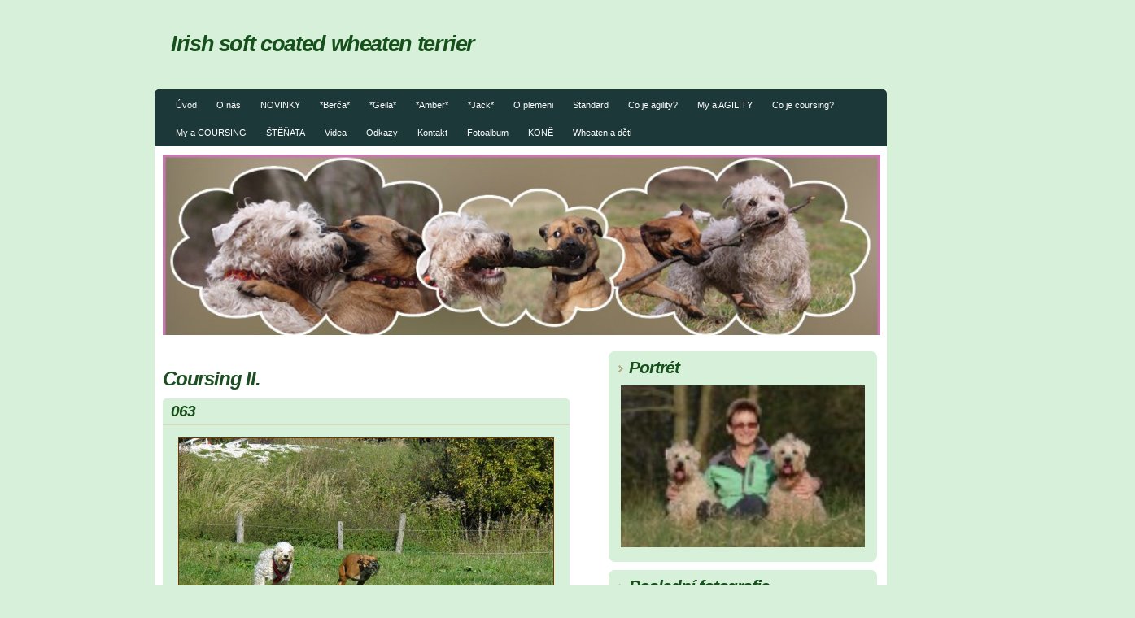

--- FILE ---
content_type: text/html; charset=UTF-8
request_url: https://www.boruvkovykopec.cz/fotoalbum/coursing-ii_/063.html
body_size: 4267
content:
<?xml version="1.0" encoding="utf-8"?>
<!DOCTYPE html PUBLIC "-//W3C//DTD XHTML 1.0 Transitional//EN" "http://www.w3.org/TR/xhtml1/DTD/xhtml1-transitional.dtd">
<html lang="cs" xml:lang="cs" xmlns="http://www.w3.org/1999/xhtml" >

    <head>
        <meta http-equiv="content-type" content="text/html; charset=utf-8" />
        <meta name="description" content="Chovatelská stanice irských soft coated wheaten terriérů" />
        <meta name="keywords" content="wheaten, soft , teriér, blue berry hill happy wheaten, z boruvkoveho kopce, irský pšeničný jemnosrstý teriér, Berča, Geila" />
        <meta name="robots" content="all,follow" />
        <meta name="author" content="" />
        <meta name="viewport" content="width=device-width, initial-scale=1.0">
        <meta name="referrer" content="no-referrer-when-downgrade" id="referrer-policy-meta">
        
        <title>
            Irish soft coated wheaten terrier  - Fotoalbum - Coursing II. - 063
        </title>
        <link rel="stylesheet" href="https://s3a.estranky.cz/css/d1000000072.css?nc=448545445" type="text/css" /><style type="text/css">@media screen, projection {
	#header{ background:url(/img/ulogo.911820.jpeg) no-repeat 10px 10px; }
}</style>
<link rel="stylesheet" href="//code.jquery.com/ui/1.12.1/themes/base/jquery-ui.css">
<script src="//code.jquery.com/jquery-1.12.4.js"></script>
<script src="//code.jquery.com/ui/1.12.1/jquery-ui.js"></script>
<script type="text/javascript" src="https://s3c.estranky.cz/js/ui.js?nc=1" id="index_script" ></script>
			<script type="text/javascript">
				dataLayer = [{
					'subscription': 'true',
				}];
			</script>
			
    </head>
    <body class="">
        <!-- Wrapping the whole page, may have fixed or fluid width -->
        <div id="whole-page">
            

            <!-- Because of the matter of accessibility (text browsers,
            voice readers) we include a link leading to the page content and
            navigation } you'll probably want to hide them using display: none
            in your stylesheet -->

            <a href="#articles" class="accessibility-links">Jdi na obsah</a>
            <a href="#navigation" class="accessibility-links">Jdi na menu</a>

            <!-- We'll fill the document using horizontal rules thus separating
            the logical chunks of the document apart -->
            <hr />
             <div class="ads-leaderboard-top">
               
            </div>
            <div class="m-reklama-box-leaderboard-top">
               
            </div>

            <!-- Wrapping the document's visible part -->
            <div id="document">
                <div id="in-document">
                    <div class="reklama-box-skyscraper">
                      
                    </div>
                    <!-- body of the page -->
                    <div id="body">
                        <div id="nav-column">
                            <!-- Hamburger icon -->
                            <button type="button" class="menu-toggle" onclick="menuToggle()" id="menu-toggle">
                                <span></span>
                                <span></span>
                                <span></span>
                            </button>
                            <!-- Such navigation allows both horizontal and vertical rendering -->
<div id="navigation">
    <div class="inner_frame">
        <h2>Menu
            <span id="nav-decoration" class="decoration"></span>
        </h2>
        <nav>
            <menu class="menu-type-standard">
                <li class="">
  <a href="/">Úvod</a>
     
</li>
<li class="">
  <a href="/clanky/o-nas.html">O nás</a>
     
</li>
<li class="">
  <a href="/clanky/novinky.html">NOVINKY</a>
     
</li>
<li class="">
  <a href="/clanky/blue-berry-hill-happy-wheaten.html">*Berča*</a>
     
</li>
<li class="">
  <a href="/clanky/ebigail-happy-wheaten.html">*Geila*</a>
     
</li>
<li class="">
  <a href="/clanky/-amber-.html">*Amber*</a>
     
</li>
<li class="">
  <a href="/clanky/-jack-.html">*Jack*</a>
     
</li>
<li class="">
  <a href="/clanky/o-plemeni.html">O plemeni</a>
     
</li>
<li class="">
  <a href="/clanky/Standard.html">Standard</a>
     
</li>
<li class="">
  <a href="/clanky/co-je-agility.html">Co je agility?</a>
     
</li>
<li class="">
  <a href="/clanky/my-a-agility.html">My a AGILITY</a>
     
</li>
<li class="">
  <a href="/clanky/co-je-coursing_.html">Co je coursing?</a>
     
</li>
<li class="">
  <a href="/clanky/my-a-coursing.html">My a COURSING</a>
     
</li>
<li class="">
  <a href="/clanky/stenata.html">ŠTĚŇATA</a>
     
</li>
<li class="">
  <a href="/clanky/videa-.html">Videa</a>
     
</li>
<li class="">
  <a href="/clanky/odkazy.html">Odkazy</a>
     
</li>
<li class="">
  <a href="/clanky/kontakt.html">Kontakt</a>
     
</li>
<li class="">
  <a href="/fotoalbum/">Fotoalbum</a>
     
</li>
<li class="">
  <a href="/clanky/KONE.html">KONĚ</a>
     
</li>
<li class="">
  <a href="/clanky/wheaten-a-deti.html">Wheaten a děti</a>
     
</li>

            </menu>
        </nav>
        <div id="clear6" class="clear">
          &nbsp;
        </div>
    </div>
</div>
<!-- menu ending -->

                            <div id="clear2" class="clear">
                                &nbsp;
                            </div>
                            <hr />
                            <!-- header -->
  <div id="header">
     <div class="inner_frame">
        <!-- This construction allows easy image replacement -->
        <h1 class="head-left">
  <a href="https://www.boruvkovykopec.cz/" title="Irish soft coated wheaten terrier " >Irish soft coated wheaten terrier </a>
  <span title="Irish soft coated wheaten terrier ">
  </span>
</h1>
        <div id="header-decoration" class="decoration">
        </div>
     </div>
  </div>
<!-- /header -->

                            <!-- Possible clearing elements (more through the document) -->
                            <div id="clear1" class="clear">
                                &nbsp;
                            </div>
                            <!-- main page content -->
                            <div id="content">
                                
                                <div class="m-reklama-box">
                                  
                                </div>
                                <script language="JavaScript" type="text/javascript">
  <!--
    index_setCookieData('index_curr_photo', 787);
  //-->
</script>

<div id="slide">
  <h2>Coursing II.</h2>
  <div id="click">
    <h3 id="photo_curr_title">063</h3>
    <div class="slide-img">
      <a href="/fotoalbum/coursing-ii_/062.html" class="previous-photo"  id="photo_prev_a" title="předchozí fotka"><span>&laquo;</span></a>  <!-- previous photo -->

      <a href="/fotoalbum/coursing-ii_/063.-.html" class="actual-photo" onclick="return index_photo_open(this,'_fullsize');" id="photo_curr_a"><img src="/img/mid/787/063.jpg" alt="" width="460" height="345"  id="photo_curr_img" /></a>   <!-- actual shown photo -->

      <a href="/fotoalbum/coursing-ii_/064.html" class="next-photo"  id="photo_next_a" title="další fotka"><span>&raquo;</span></a>  <!-- next photo -->

      <br /> <!-- clear -->
    </div>
    <p id="photo_curr_comment">
      
    </p>
    
  </div>
  <!-- TODO: javascript -->
<script type="text/javascript">
  <!--
    var index_ss_type = "small";
    var index_ss_nexthref = "/fotoalbum/coursing-ii_/064.html";
    var index_ss_firsthref = "/fotoalbum/coursing-ii_/orel-1.html";
    index_ss_init ();
  //-->
</script>

  <div class="slidenav">
    <div class="back" id="photo_prev_div">
      <a href="/fotoalbum/coursing-ii_/062.html" id="photo_ns_prev_a">&larr; Předchozí</a>

    </div>
    <div class="forward" id="photo_next_div">
      <a href="/fotoalbum/coursing-ii_/064.html" id="photo_ns_next_a">Další &rarr;</a>

    </div>
    <a href="/fotoalbum/coursing-ii_/">Zpět do složky</a>
    <br />
  </div>
  
  <script type="text/javascript">
    <!--
      index_photo_init ();
    //-->
  </script>
</div>


                                <div id="decoration1" class="decoration">
                                </div>
                                <div id="decoration2" class="decoration">
                                </div>
                                <!-- /Meant for additional graphics inside the body of the page -->
                            </div>
    
                            <!-- /main page content -->

                            <!-- Side column left/right -->
                            <div class="column">
                                <!-- Inner column -->
                                <div class="inner_frame inner-column">
                                    <!-- Portrait -->
  <div id="portrait" class="section">
    <h2>Portrét
      <span id="nav-portrait" class="portrait">
      </span></h2>
    <div class="inner_frame">
      <a href="/">
        <img src="/img/portrait.1.1362949240.jpeg" width="125" height="83" alt="Portrét" /></a>
    </div>
  </div>
<!-- /Portrait -->
<hr />

                                    
                                    
                                    
                                    
                                    <!-- Last photo -->
  <div id="last-photo" class="section">
    <h2>Poslední fotografie
      <span id="last-photo-decoration" class="decoration">
      </span></h2>
    <div class="inner_frame">
      <div class="wrap-of-wrap">
        <div class="wrap-of-photo">
          <a href="/fotoalbum/foceni-pejsku-s-hankou-kuncovou/">
            <img src="/img/mid/1109/dsc02602.jpg" alt="DSC02602" width="75" height="50" /></a>
        </div>
      </div>
      <span>
        <a href="/fotoalbum/foceni-pejsku-s-hankou-kuncovou/">Focení pejsků s Hankou Kuncovou</a>
      </span>
    </div>
  </div>
<!-- /Last photo -->
<hr />

                                    
                                    
                                    
                                    
                                    
                                    <!-- Own code -->
  <div class="section own-code-nav">
    <h2>Jazyky
      <span class="decoration own-code-nav">
      </span></h2>
    <div class="inner_frame">
      <html>
<h2>
<a href=http://translate.google.cz/translate?hl=cs&sl=cs&tl=en&u=http%3A%2F%2Fwww.zboruvkovehokopce.estranky.cz%2F >English</a><p>
<a href=http://translate.google.cz/translate?hl=cs&sl=cs&tl=de&u=http%3A%2F%2Fwww.zboruvkovehokopce.estranky.cz%2F >Deutsch</a><p>
<a href=http://translate.google.cz/translate?hl=cs&sl=cs&tl=pl&u=http%3A%2F%2Fwww.zboruvkovehokopce.estranky.cz%2F >Polski</a><p>
<a href=http://translate.google.cz/translate?hl=cs&sl=cs&tl=fr&u=http%3A%2F%2Fwww.zboruvkovehokopce.estranky.cz%2F >Francais</a><p>
</h2>
</html>                                                                          
    </div>
  </div>
<!-- /Own code -->
<hr />

                                    
                                    <!-- Favorite links -->
  <div id="links" class="section">
    <h2>Oblíbené odkazy
        <span id="links-decoration" class="decoration">
        </span></h2>
    <div class="inner_frame">
      <ul>
        <li class="first ">
  <a href="http://www.wheaten.cz" title="Kompletní informace o plemeni">
  Vše o wheatnech</a></li><li class="">
  <a href="http://www.klubagility.cz" title="Jsme členové">
  Klub agility ČR</a></li><li class="">
  <a href="http://www.kcht.cz/" title="Jsme členové">
  Klub chovatelů teriérů</a></li><li class="">
  <a href="http://www.stop-mnozitelum.cz" title="Proč vybrat psa s PP nebo z útulku">
  STOP MNOŽITELŮM PSŮ!</a></li><li class="">
  <a href="http://www.amazonka-iscwt.cz/" title="Amynka">
  Amazonka z Borůvkového kopce</a></li><li class="last ">
  <a href="http://www.dsotice.estranky.cz/" title="">
  DS Otice</a></li>
      </ul>
    </div>
  </div>
<!-- /Favorite links -->
<hr />

                                    
                                    
                                    
                                    
                                </div>
                                <!-- /Inner column -->

                                <div id="clear4" class="clear">
                                    &nbsp;
                                </div>

                            </div>
                            <!-- konci first column -->
                        </div>
                    </div>
                    <!-- /body -->
                    <div id="clear5" class="clear">
                        &nbsp;
                    </div>
                    <hr />
                                    <!-- Footer -->
                <div id="footer">
                    <div class="inner_frame">
                        <p>
                            &copy; 2025 eStránky.cz <span class="hide">|</span> <a class="promolink promolink-paid" href="//www.estranky.cz/" title="Tvorba webových stránek zdarma, jednoduše a do 5 minut."><strong>Tvorba webových stránek</strong></a> 
                            
                            
                            
                            
                            
                            
                        </p>
                        
                        
                    </div>
                </div>
                <!-- /Footer -->

                    <div id="clear7" class="clear">
                        &nbsp;
                    </div>
                    <div id="decoration3" class="decoration">
                    </div>
                    <div id="decoration4" class="decoration">
                    </div>
                    <!-- /Meant for additional graphics inside the document -->
                </div>
            </div>
            <div id="decoration5" class="decoration">
            </div>
            <div id="decoration6" class="decoration">
            </div>
            <!-- /Meant for additional graphics inside the page -->
            <!-- block for board position-->
        </div>
        <!-- NO GEMIUS -->
        
    </body>
</html>